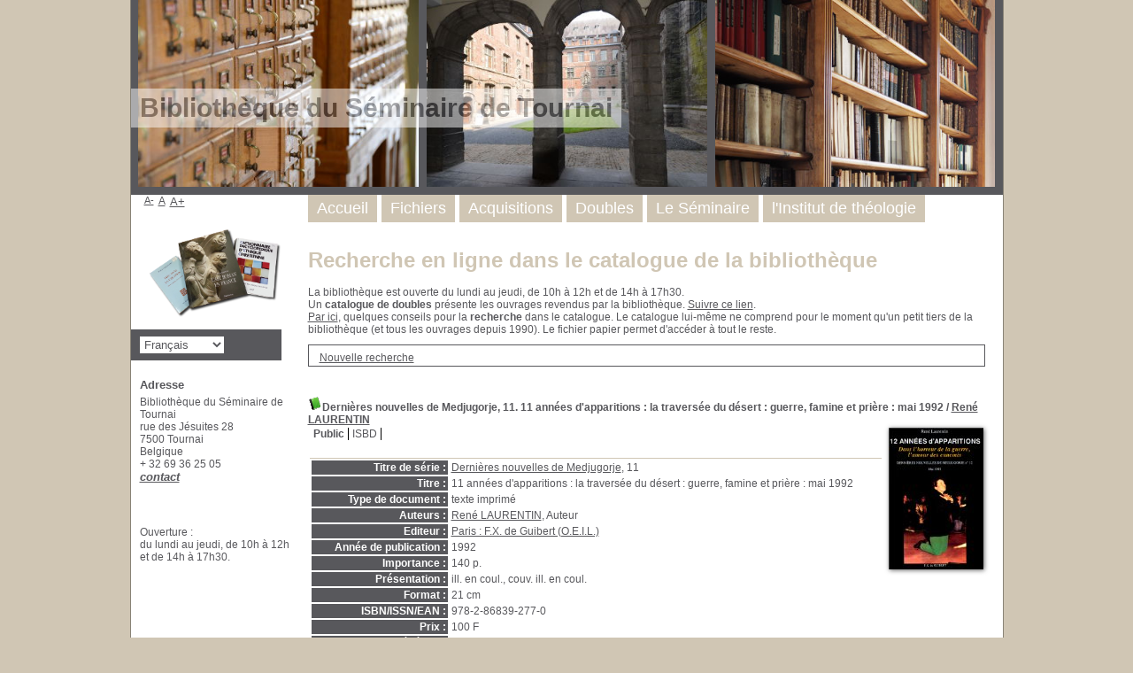

--- FILE ---
content_type: text/html; charset=utf-8
request_url: https://bibliotheque.seminaire-tournai.be/index.php?lvl=notice_display&id=33512
body_size: 24017
content:
<!DOCTYPE html>
<html lang='fr'>
<head>
    
			<meta charset="utf-8" />
			<meta name="author" content="s&eacute;minaire de Tournai" />
					
			<meta name="keywords" content="catalogue,biblioth&egrave;que,Belgique" />
			<meta name="description" content="Catalogue de la biblioth&egrave;que du S&eacute;minaire de Tournai, Belgique" /><meta name='robots' content='all' />
			<!--IE et son enfer de compatibilit�-->
			<meta http-equiv='X-UA-Compatible' content='IE=Edge' />
			<meta name="viewport" content="width=device-width, initial-scale=1, maximum-scale=1" />
	<title>Catalogue en ligne de la Bibliothèque du Séminaire de Tournai</title>
	
	
<link rel='stylesheet' type='text/css' href='./styles/common/animation_display.css?1615825938' />
<link rel='stylesheet' type='text/css' href='./styles/common/common.css?1704271470' />
<link rel='stylesheet' type='text/css' href='./styles/common/contrib.css?1673276618' />
<link rel='stylesheet' type='text/css' href='./styles/common/dGrowl.css?1657616134' />
<link rel='stylesheet' type='text/css' href='./styles/common/dsi.css?1699608113' />
<link rel='stylesheet' type='text/css' href='./styles/common/font-awesome.css?1478593624' />
<link rel='stylesheet' type='text/css' href='./styles/common/open-sans.css?1479312986' />
<link rel='stylesheet' type='text/css' href='./styles/common/pagination.css?1532013719' />
<link rel='stylesheet' type='text/css' href='./styles/common/record_display.css?1540561363' />
<link rel='stylesheet' type='text/css' href='./styles/common/visionneuse.css?1646663637' />
<link rel='stylesheet' type='text/css' href='./styles/Tournai/Tournai_bis.css?1483371705' />
<link rel='stylesheet' type='text/css' href='./styles/Tournai/colonnes.css?1447860929' />
<link rel='stylesheet' type='text/css' href='./styles/Tournai/gallerie_photos.css?1447860930' />
<link rel='stylesheet' type='text/css' href='./styles/Tournai/liste_bulletins.css?1447860929' />
<link rel='stylesheet' type='text/css' href='./styles/Tournai/print.css?1447860930' />
<link rel='stylesheet' type='text/css' href='./styles/Tournai/tags.css?1447860930' />
<link rel='stylesheet' type='text/css' href='./styles/Tournai/visionneuse.css?1447860929' />
<link rel='stylesheet' type='text/css' href='./styles/Tournai/wTournai-ecran-800px.css?1483371710' /><script type='text/javascript'>var opac_style= 'Tournai';</script>
	<!-- css_authentication -->	<link rel='SHORTCUT ICON' href='./images/site/favicon.ico' />
	<script type="text/javascript" src="includes/javascript/drag_n_drop.js"></script>
	<script type="text/javascript" src="includes/javascript/handle_drop.js"></script>
	<script type="text/javascript" src="includes/javascript/popup.js"></script>
	<script type='text/javascript'>
			// Fonction a utiliser pour l'encodage des URLs en javascript
			function encode_URL(data){
				var docCharSet = document.characterSet ? document.characterSet : document.charset;
				if(docCharSet == "UTF-8"){
	    			return encodeURIComponent(data);
	    		}else{
	    			return escape(data);
	    		}
	    	}
	    </script>
	<script type='text/javascript'>
	  	if (!document.getElementsByClassName){ // pour ie
			document.getElementsByClassName =
			function(nom_class){
				var items=new Array();
				var count=0;
				for (var i=0; i<document.getElementsByTagName('*').length; i++) {
					if (document.getElementsByTagName('*').item(i).className == nom_class) {
						items[count++] = document.getElementsByTagName('*').item(i);
				    }
				 }
				return items;
			 }
		}
	</script>

		<link rel='stylesheet' type='text/css' href='./includes/javascript/dojo/dijit/themes/tundra/tundra.css' />
		<script type='text/javascript'>
			var dojoConfig = {
				parseOnLoad: true,
				locale: 'fr-fr',
				isDebug: false,
				usePlainJson: true,
				packages: [{
						name: 'pmbBase',
						location:'../../../..'
					},{
						name: 'd3',
						location:'../../d3'
					}],
				deps: ['apps/pmb/MessagesStore', 'dgrowl/dGrowl', 'dojo/ready', 'apps/pmb/ImagesStore'],
				callback:function(MessagesStore, dGrowl, ready, ImagesStore){
					window.pmbDojo = {};
					pmbDojo.messages = new MessagesStore({url:'./ajax.php?module=ajax&categ=messages', directInit:false});
					pmbDojo.images = new ImagesStore({url:'./ajax.php?module=ajax&categ=images', directInit:false});
					ready(function(){
						new dGrowl({'channels':[{'name':'info','pos':2},{'name':'error', 'pos':1}]});
					});
						
				},
			};
		</script>
		<script type='text/javascript' src='./includes/javascript/dojo/dojo/dojo.js'></script>
		<script type='text/javascript'>
		dojo.addOnLoad(function () {
			// Ajout du theme Dojo
			dojo.addClass(dojo.body(),'tundra');
		})
		</script>
		<script type='text/javascript'>
	var pmb_img_patience = './images/patience.gif';
</script><script type='text/javascript'>
			var opac_show_social_network =0;
		</script>
	<script type='text/javascript' src='./includes/javascript/http_request.js'></script>
	
	<!-- Enrichissement de notice en Ajax-->
	<script src='./includes/javascript/enrichment.js'></script>
</head>

<body onload="window.defaultStatus='PMB : Accès public';"  id="pmbopac">
	<script type='text/javascript' src='./includes/javascript/tablist_ajax.js'></script>
<script type='text/javascript' src='./includes/javascript/tablist.js'></script>
<script type='text/javascript' src='./includes/javascript/misc.js'></script>
	<div id='att' style='z-Index:1000'></div>
	<div id="container"><div id="main"><div id='main_header'><h3>Bibliothèque du Séminaire de Tournai</h3></div><div id="main_hors_footer">
						

<script type='text/javascript' src='./includes/javascript/auth_popup.js'></script>
<script type='text/javascript' src='./includes/javascript/pnb.js'></script><div id="intro_message"><div class="p1"><a href=".">Recherche en ligne dans le catalogue de la bibliothèque</a></div><div class="p2"><p>La bibliothèque est ouverte du lundi au jeudi, de 10h à 12h et de 14h à 17h30. </p>
<p>Un <b>catalogue de doubles</b> présente les ouvrages revendus par la bibliothèque. <a href="http://doubles.donchristophe.eu" target="_blank">Suivre ce lien</a>.</p>
<p><a href="http://bibliotheque.seminaire-tournai.be/recherche.html" target="_blank">Par ici</a>, quelques conseils pour la <b>recherche</b> dans le catalogue.
Le catalogue lui-même ne comprend pour le moment qu'un petit tiers de la bibliothèque (et tous les ouvrages depuis 1990). Le fichier papier permet d'accéder à tout le reste.</p></div></div><div id='navigator'>
<table style='width:100%'><tr><td class='navig_actions_first_screen' ><a href="./index.php?lvl=index" class='navig_etageres'><span>Nouvelle recherche</span></a></td>
</tr></table></div><!-- fermeture de #navigator -->
<div id='resume_panier' class='empty'></div>
<div id='notice'>
<br />
			<script type='text/javascript'>
				if(param_social_network){
					creeAddthis('el33512');
				}else{
					waitingAddthisLoaded('el33512');
				}
			</script>
			<div id='el33512Parent' class='parent'><img src="https://bibliotheque.seminaire-tournai.be/images/icon_a_16x16.gif" alt='Document: texte imprim&eacute;' title='Document: texte imprim&eacute;'/><span class="notice-heada" draggable="yes" dragtype="notice" id="drag_noti_33512"><span class="statutnot10" ></span><span  notice='33512'  class='header_title'>Dernières nouvelles de Medjugorje, 11. 11 années d'apparitions : la traversée du désert : guerre, famine et prière : mai 1992</span><span class='header_authors'> / <a href='./index.php?lvl=author_see&id=33'>René LAURENTIN</a></span><span class='Z3988' title='ctx_ver=Z39.88-2004&amp;rft_val_fmt=info%3Aofi%2Ffmt%3Akev%3Amtx%3Abook&amp;rft.genre=book&amp;rft.btitle=11%20ann%C3%A9es%20d%27apparitions%20%3A%20la%20travers%C3%A9e%20du%20d%C3%A9sert%20%3A%20guerre%2C%20famine%20et%20pri%C3%A8re%20%3A%20mai%201992&amp;rft.title=Derni%C3%A8res%20nouvelles%20de%20Medjugorje%2C%2011.%2011%20ann%C3%A9es%20d%27apparitions%20%3A%20la%20travers%C3%A9e%20du%20d%C3%A9sert%20%3A%20guerre%2C%20famine%20et%20pri%C3%A8re%20%3A%20mai%201992&amp;rft.isbn=978-2-86839-277-0&amp;rft.tpages=140%20p.&amp;rft.date=1992&amp;rft_id=&amp;rft.pub=F.X.%20de%20Guibert%20%28O.E.I.L.%29&amp;rft.place=Paris&amp;rft.au=Ren%C3%A9%20LAURENTIN&amp;rft.aulast=LAURENTIN&amp;rft.aufirst=Ren%C3%A9'></span></span><table style='width:100%'><tr><td style='vertical-align:top'>
		<ul id='onglets_isbd_public33512' class='onglets_isbd_public'>
	  			<li id='onglet_public33512' class='isbd_public_active'><a href='#' title="Public" onclick="show_what('PUBLIC', '33512'); return false;">Public</a></li>
				<li id='onglet_isbd33512' class='isbd_public_inactive'><a href='#' title="ISBD" onclick="show_what('ISBD', '33512'); return false;">ISBD</a></li>
					
					
					</ul>
					<div class='row'></div>
					<div id='div_public33512' style='display:block;'><table><tr class='tr_serie'>
					<td class='align_right bg-grey'><span class='etiq_champ'>Titre de série&nbsp;: </span></td>
					<td class='public_line_value'><span class='public_serie'><a href='./index.php?lvl=serie_see&id=296' >Dernières nouvelles de Medjugorje</a>,&nbsp;11</span></td>
				</tr><tr class='tr_title'>
					<td class='align_right bg-grey'><span class='etiq_champ'>Titre :</span></td>
					<td class='public_line_value'><span class='public_title'>11 années d'apparitions : la traversée du désert : guerre, famine et prière : mai 1992</span></td>
				</tr><tr class='tr_typdoc'>
					<td class='align_right bg-grey'><span class='etiq_champ'>Type de document&nbsp;: </span></td>
					<td class='public_line_value'><span class='public_typdoc'>texte imprimé</span></td>
				</tr><tr class='tr_auteurs'>
					<td class='align_right bg-grey'><span class='etiq_champ'>Auteurs : </span></td>
					<td class='public_line_value'><span class='public_auteurs'><a href='./index.php?lvl=author_see&id=33' >René LAURENTIN</a>, Auteur</span></td>
				</tr><tr class='tr_ed1'>
					<td class='align_right bg-grey'><span class='etiq_champ'>Editeur :</span></td>
					<td class='public_line_value'><span class='public_ed1'><a href='./index.php?lvl=publisher_see&id=310' >Paris : F.X. de Guibert (O.E.I.L.)</a></span></td>
				</tr><tr class='tr_year'>
					<td class='align_right bg-grey'><span class='etiq_champ'>Année de publication&nbsp;: </span></td>
					<td class='public_line_value'><span class='public_year'>1992</span></td>
				</tr><tr class='tr_npages'>
					<td class='align_right bg-grey'><span class='etiq_champ'>Importance : </span></td>
					<td class='public_line_value'><span class='public_npages'>140 p.</span></td>
				</tr><tr class='tr_ill'>
					<td class='align_right bg-grey'><span class='etiq_champ'>Présentation : </span></td>
					<td class='public_line_value'><span class='public_ill'>ill. en coul., couv. ill. en coul.</span></td>
				</tr><tr class='tr_size'>
					<td class='align_right bg-grey'><span class='etiq_champ'>Format : </span></td>
					<td class='public_line_value'><span class='public_size'>21 cm</span></td>
				</tr><tr class='tr_code'>
					<td class='align_right bg-grey'><span class='etiq_champ'>ISBN/ISSN/EAN&nbsp;: </span></td>
					<td class='public_line_value'><span class='public_code'>978-2-86839-277-0</span></td>
				</tr><tr class='tr_prix'>
					<td class='align_right bg-grey'><span class='etiq_champ'>Prix : </span></td>
					<td class='public_line_value'><span class='public_prix'>100 F</span></td>
				</tr><tr class='tr_ngen'>
					<td class='align_right bg-grey'><span class='etiq_champ'>Note générale&nbsp;: </span></td>
					<td class='public_line_value'><span class='public_ngen'>Contient un choix de t&eacute;moignages et documents</span></td>
				</tr><tr class='tr_langues'>
					<td class='align_right bg-grey'><span class='etiq_champ'>Langues :</span></td>
					<td class='public_line_value'><span class='public_langues'>Français (<i>fre</i>)</span></td>
				</tr><tr class='tr_categ'>
					<td class='align_right bg-grey'><span class='etiq_champ'>Catégories&nbsp;: </span></td>
					<td class='public_line_value'><span class='public_categ'><a href='./index.php?lvl=categ_see&id=166' >O. Spiritualité:06. Apparitions</a><br /></span></td>
				</tr><tr class='tr_indexint'>
					<td class='align_right bg-grey'><span class='etiq_champ'>Index. décimale&nbsp;: </span></td>
					<td class='public_line_value'><span class='public_indexint'><a href='./index.php?lvl=indexint_see&id=5' >2</a> <span></span></span></td>
				</tr><tr class='tr_permalink'>
					<td class='align_right bg-grey'><span class='etiq_champ'>Permalink :</span></td>
					<td class='public_line_value'><span class='public_permalink'><a href='https://bibliotheque.seminaire-tournai.be/index.php?lvl=notice_display&id=33512'>https://bibliotheque.seminaire-tournai.be/index.php?lvl=notice_display&id=33512</a></span></td>
				</tr></table>
</div>
					<div id='div_isbd33512' style='display:none;'><a href='./index.php?lvl=serie_see&id=296' >Dernières nouvelles de Medjugorje</a>,&nbsp;11.&nbsp;11 années d'apparitions : la traversée du désert : guerre, famine et prière : mai 1992 [texte imprimé] / <a href='./index.php?lvl=author_see&id=33' >René LAURENTIN</a>, Auteur&nbsp;.&nbsp;-&nbsp;<a href='./index.php?lvl=publisher_see&id=310' >Paris : F.X. de Guibert (O.E.I.L.)</a>, 1992&nbsp;.&nbsp;-&nbsp;140 p.&nbsp;: ill. en coul., couv. ill. en coul.&nbsp;; 21 cm.<br /><b>ISBN</b>&nbsp;: 978-2-86839-277-0&nbsp;: 100 F<br />Contient un choix de t&eacute;moignages et documents<br /><span class='etiq_champ'>Langues</span>&nbsp;: Français (<i>fre</i>)<table><tr class='tr_categ'>
					<td class='align_right bg-grey'><span class='etiq_champ'>Catégories&nbsp;: </span></td>
					<td class='public_line_value'><span class='public_categ'><a href='./index.php?lvl=categ_see&id=166' >O. Spiritualité:06. Apparitions</a><br /></span></td>
				</tr><tr class='tr_indexint'>
					<td class='align_right bg-grey'><span class='etiq_champ'>Index. décimale&nbsp;: </span></td>
					<td class='public_line_value'><span class='public_indexint'><a href='./index.php?lvl=indexint_see&id=5' >2</a> <span></span></span></td>
				</tr><tr class='tr_permalink'>
					<td class='align_right bg-grey'><span class='etiq_champ'>Permalink :</span></td>
					<td class='public_line_value'><span class='public_permalink'><a href='https://bibliotheque.seminaire-tournai.be/index.php?lvl=notice_display&id=33512'>https://bibliotheque.seminaire-tournai.be/index.php?lvl=notice_display&id=33512</a></span></td>
				</tr></table></div></td><td class='align_right' style='vertical-align:top'><img class='vignetteimg align_right' src='https://bibliotheque.seminaire-tournai.be/vignettes/pmbbaseTournai_record_33512.png' title="11 ann&eacute;es d&#039;apparitions : la travers&eacute;e du d&eacute;sert : guerre, famine et pri&egrave;re : mai 1992" hspace='4' vspace='2' alt='vignette' /></td></tr></table>
					<!-- $Id: expl_list.tpl.html,v 1.1.2.2 2023/05/03 10:22:13 jparis Exp $ -->
<h3>
	<span id='titre_exemplaires' class='titre_exemplaires'>
		Exemplaires(1)
	</span>
</h3>
	<!-- $Id: expl_table.tpl.html,v 1.1.2.2 2023/05/03 10:22:13 jparis Exp $ -->
<table cellpadding='2' class='exemplaires' style='width:100%'>
		<tr class='thead'>
									<th class='expl_header_expl_cb'>Code-barres</th>
						
																																																																	<th class='expl_header_expl_cote'>Cote</th>
						
																																																																	<th class='expl_header_tdoc_libelle'>Support</th>
						
																																																																	<th class='expl_header_location_libelle'>Localisation</th>
						
																																																																	<th class='expl_header_section_libelle'>Section</th>
						
																																																												<th class='expl_header_statut'>Disponibilité</th>
	</tr>
						<tr class='odd item_expl expl_available'>
																																			<td id='expl_35418' class='expl_cb'>
							33795
						</td>
																																																																		<td class='expl_cote'>AN13-K.6</td>
																																																		<td class='tdoc_libelle'>Livre</td>
																																																		<td class='location_libelle'>Bibliothèque</td>
																																													<td id='expl_35418' class='section_libelle'>
															Annexes
													</td>
																								<td class='expl_situation'><strong>Disponible</strong></td>

																																																	</tr>
			</table></div><script type='text/javascript'>getEnrichment('33512');</script>
</div>

		</div><!-- fin DIV main_hors_footer --><div id="footer">

<span id="footer_rss">
	
</span>
<span id="footer_link_sup">
		<a href="./index.php?lvl=infopages&amp;pagesid=7">Mentions légales</a> &nbsp;
</span>

<span id="footer_link_website">
	<a class="footer_biblio_name" href="http://bibliotheque.seminaire-tournai.be" title="Bibliothèque du Séminaire de Tournai">Bibliothèque du Séminaire de Tournai</a> &nbsp;
</span>

<span id="footer_link_pmb">
<a href=http://www.google.fr target=_blank>Faire une recherche avec Google</a> &nbsp;
		<a class="lien_pmb_footer" href="https://www.sigb.net" title="...une solution libre pour la médiathèque..." target='_blank'>pmb</a>
</span>

</div> 

		</div><!-- /div id=main -->

		<div id="intro">
<div id="intro_bibli">
			<h3>Bibliothèque du Séminaire de Tournai</h3>
			<div class="p1"><img src="./styles/Tournai/images/image1.jpg" />
<img src="./styles/Tournai/images/image2.jpg" />
<img src="./styles/Tournai/images/image3.jpg" /></div>
			<div class="p2"><ul id="menuDeroulant">

<li><a href="./index.php">Accueil</a></li>
<li><a href="./page_fichiers.html">Fichiers</a></li>
<li><a href="./derniers.php">Acquisitions</a>
<ul class="sousMenu">
<li><a href="./derniers.php?listetype=d">les plus récentes</a></li>
<li><a href="./derniers.php?listetype=e">les dernières encodées</a></li>
</ul>
</li>
<li><a href="https://doubles.donchristophe.eu/">Doubles</a></li>
<li><a href="http://www.seminaire-tournai.be/">Le Séminaire</a></li>
<li><a href="http://www.istdt.seminaire-tournai.be/">l'Institut de théologie</a>
<ul class="sousMenu">
<li><a href="https://www.seminaire-tournai.be/formations/les-cours">cours</a></li>
<li><a href="https://www.seminaire-tournai.be/formations/eleves-libres">élèves libres</a></li>
<li><a href="https://www.seminaire-tournai.be/formations/enseigner-la-religion">diplôme pour la religion</a></li>
<li><a href="https://www.seminaire-tournai.be/formations/assurer-service-eglise">diplôme pour la pastorale</a></li>
</ul>
</li>
</ul></div>
			</div>
		</div><!-- /div id=intro -->
		<div id="bandeau"><!-- $Id: accessibility.tpl.html,v 1.2.4.1 2023/10/02 14:33:32 jparis Exp $ -->


<div id="accessibility">
    	<input type="hidden" id="opacAccessibility" name="opacAccessibility" value="1"/>
	<ul class="accessibility_font_size">
		<li class="accessibility_font_size_small">
			<a href="javascript:accessibilityFontSize(1);" title="Réduire le texte">A-</a>
		</li>
		<li class="accessibility_font_size_normal">
			<a href="javascript:accessibilityFontSize(0);" title="Réinitialiser le texte">A</a>
		</li>
		<li class="accessibility_font_size_big">
			<a href="javascript:accessibilityFontSize(2);" title="Agrandir le texte">A+</a>
		</li>
	</ul>
</div>


<script type="text/javascript" src="./includes/javascript/accessibility.js"></script>


<div id="accueil">

<h3><span onclick='document.location="./index.php?"' style='cursor: pointer;'>Accueil</span></h3>
<p class="centered"><a href='./index.php?'><img src='images/site/livre.png' alt='Accueil'  style='border:0px' class='center'/></a></p>
<div id='lang_select'><h3 ><span>Sélection de la langue</span></h3><form method="post" action="index.php?lvl=notice_display&id=33512" ><select name="lang_sel" onchange="this.form.submit();"><option value='fr_FR' selected>Français </option><option value='it_IT'>Italiano</option><option value='es_ES'>Español</option><option value='ca_ES'>Català</option><option value='en_UK'>English (UK)</option><option value='nl_NL'>Nederlands</option><option value='oc_FR'>Occitan</option></select></form></div>

					</div><!-- fermeture #accueil -->
<div id="adresse">

		<h3>Adresse</h3>

		<span>
			Bibliothèque du Séminaire de Tournai<br />
			rue des Jésuites 28<br />
			7500 Tournai<br />
			Belgique&nbsp;<br />
			+ 32 69 36 25 05<br /><span id='opac_biblio_email'>
			<a href="mailto:bibliotheque@seminaire-tournai.be" title="bibliotheque@seminaire-tournai.be">contact</a></span></span>
	    </div><!-- fermeture #adresse --><div id="post_adress">

		<span><br/><br/>Ouverture&nbsp;:<br/>du lundi au jeudi, de 10h à 12h et de 14h à 17h30.

		</span>
	    </div><!-- fermeture #post_adress --></div><div id="bandeau_2"></div></div><!-- /div id=container -->
		
		<script type='text/javascript'>init_drag();	//rechercher!!</script>
		
			<script type="text/javascript">
				var tarteaucitron_messages = pmbDojo.messages.getMessages("tarteaucitron");
				if(tarteaucitron_messages.length) {
					tarteaucitronCustomText = {};
					tarteaucitron_messages.forEach(function(message) {
						if(parseInt(message.code.indexOf(":")) !== -1) {
							let tarteaucitron_messages_group = message.code.split(":");
							if(typeof tarteaucitronCustomText[tarteaucitron_messages_group[0]] == "undefined") {
								tarteaucitronCustomText[tarteaucitron_messages_group[0]] = {};
							}
							tarteaucitronCustomText[tarteaucitron_messages_group[0]][tarteaucitron_messages_group[1]] = message.message; 
						} else {
							tarteaucitronCustomText[message.code] = message.message;
						}
					});
				}
			</script>
			<script type="text/javascript" src="./includes/javascript/tarteaucitron/tarteaucitron.js"></script>
		<script type="text/javascript">
	        tarteaucitron.init({
	    	  "privacyUrl": "", /* Privacy policy url */
	
	    	  "hashtag": "#PhpMyBibli-COOKIECONSENT", /* Open the panel with this hashtag */
	    	  "cookieName": "PhpMyBibli-COOKIECONSENT", /* Cookie name */
	    
	    	  "orientation": "bottom", /* Banner position (top - bottom - popup) */
	       
	          "groupServices": true, /* Group services by category */
	                           
	    	  "showAlertSmall": false, /* Show the small banner on bottom right */
	    	  "cookieslist": false, /* Show the cookie list */
				                           
	          "closePopup": false, /* Show a close X on the banner */
	
	          "showIcon": false, /* Show cookie icon to manage cookies */
	          "iconSrc": "./images/cookie.png", /* Optionnal: URL or base64 encoded image */
	          "iconPosition": "BottomRight", /* BottomRight, BottomLeft, TopRight and TopLeft */
	
	    	  "adblocker": false, /* Show a Warning if an adblocker is detected */
	                           
	          "DenyAllCta" : true, /* Show the deny all button */
	          "AcceptAllCta" : true, /* Show the accept all button when highPrivacy on */
	          "highPrivacy": true, /* HIGHLY RECOMMANDED Disable auto consent */
	                           
	    	  "handleBrowserDNTRequest": false, /* If Do Not Track == 1, disallow all */
	
	    	  "removeCredit": true, /* Remove credit link */
	    	  "moreInfoLink": false, /* Show more info link */
	
	          "useExternalCss": false, /* If false, the tarteaucitron.css file will be loaded */
	          "useExternalJs": false, /* If false, the tarteaucitron.js file will be loaded */
				
	    	  //"cookieDomain": ".my-multisite-domaine.fr", /* Shared cookie for multisite */
	                          
	          "readmoreLink": "", /* Change the default readmore link */
	
	          "mandatory": true, /* Show a message about mandatory cookies */
	        });
 
        </script>
		</body>
		</html>
		